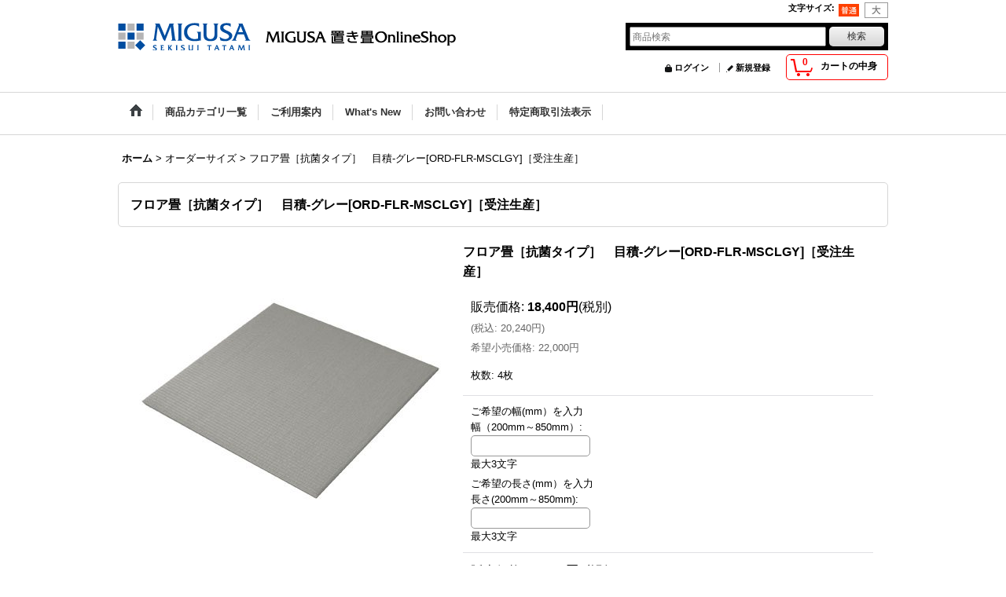

--- FILE ---
content_type: text/html; charset=UTF-8
request_url: https://www.sekisuimigusa-onlineshop.jp/product/417
body_size: 9118
content:
<!DOCTYPE html><html lang="ja">
<head prefix="og: http://ogp.me/ns# fb: http://ogp.me/ns/fb# product: http://ogp.me/ns/product#">
    <meta charset="utf-8" />
    <title>フロア畳［抗菌タイプ］　目積-グレー[ORD-FLR-MSCLGY]［受注生産］ - MIGUSA 置き畳OnlineShop</title>
    <meta name="keywords" content="フロア畳［抗菌タイプ］　目積-グレー[ORD-FLR-MSCLGY]［受注生産］,オーダーサイズ,MIGUSA 置き畳OnlineShop" />
    <meta name="description" content="" />
    <meta property="og:url" content="https://www.sekisuimigusa-onlineshop.jp/product/417" />
    <meta property="og:site_name" content="MIGUSA 置き畳OnlineShop" />
    <meta property="og:title" content="フロア畳［抗菌タイプ］　目積-グレー[ORD-FLR-MSCLGY]［受注生産］" />
    <meta property="og:description" content="日本でグレーは江戸時よりあらゆる色に通じ得る“粋”な色とされ、好まれてきました。色と色をつなぐというコーディネーターとしての「灰色」は、主役を盛り立てる名脇役というすばらしい存在となります。" />
    <meta property="og:type" content="product" />
    <meta property="og:image" content="https://www.sekisuimigusa-onlineshop.jp/data/test1/product/20160726_1f458c.jpg" />
    <meta property="product:price:amount" content="20240" />
    <meta property="product:price:currency" content="JPY" />
    <meta property="product:product_link" content="https://www.sekisuimigusa-onlineshop.jp/product/417" />
    <meta name="twitter:card" content="summary_large_image">
    <meta name="thumbnail" content="https://www.sekisuimigusa-onlineshop.jp/data/test1/product/20160726_1f458c.jpg" />
    <link rel="alternate" type="application/rss+xml" title="RSS" href="https://www.sekisuimigusa-onlineshop.jp/rss/rss.php" />
    <link rel="alternate" media="only screen and (max-width: 640px)" href="https://www.sekisuimigusa-onlineshop.jp/phone/product/417" />
    <link rel="canonical" href="https://www.sekisuimigusa-onlineshop.jp/product/417" />
    <link href="/res/layout001/style/public/font-awesome-4.7.0/css/font-awesome.min.css" rel="stylesheet" />
    <link href="https://www.sekisuimigusa-onlineshop.jp/res/layout001/style/common.css?1698389121" rel="stylesheet" type="text/css" media="all" />
    <link href="https://www.sekisuimigusa-onlineshop.jp/res/layout004/style/template.css?1811011534" rel="stylesheet" type="text/css" media="all" />
    <link href="https://www.sekisuimigusa-onlineshop.jp/res/layout001/style/jquery.fancybox.css" rel="stylesheet" type="text/css" media="all" />
    <link href="https://www.sekisuimigusa-onlineshop.jp/data/test1/pc/20160928173053d15c5b.css?1671697780" rel="stylesheet" type="text/css" media="all" />
    <script src="https://www.sekisuimigusa-onlineshop.jp/res/layout004/js/public/jquery.js?v=420213"></script>
    <script src="https://www.sekisuimigusa-onlineshop.jp/res/layout004/js/underscore.js?v=3"></script>
    <script src="https://www.sekisuimigusa-onlineshop.jp/res/layout004/js/flipsnap.min.js"></script>
    <script src="https://www.sekisuimigusa-onlineshop.jp/res/layout004/js/pack/ocnk-min.js?1625028332"></script>
    <script src="https://www.sekisuimigusa-onlineshop.jp/res/layout004/js/pack/ranking-tab-min.js?1625028310"></script>
<script async src="https://www.googletagmanager.com/gtag/js?id=G-3591WP44M9"></script>
<script>
  window.dataLayer = window.dataLayer || [];
  function gtag(){dataLayer.push(arguments);}
  gtag('js', new Date());
  gtag('config', 'G-3591WP44M9');
  gtag('config', 'AW-1017691791');
</script>

</head>

<body class="detail_page_body category11_detail_page_body" id="detail_page_417">
<div id="container" class="jpn_version visitor">
<div id="inner_container"> 

    <header role="banner">
        <div id="header_container">
            <div id="header">

                <div id="inner_header">

                    <div id="header_top" class="fix_center clearfix">
                        <div id="copy" class="header_top_800">

                        </div>
                        <div id="header_font_setting">
                            <div class="font_setting">
                                <span class="set_font_title">文字サイズ<span class="colon">:</span></span>
                                <span class="set_font_normal"></span><span class="set_font_large"></span>
                            </div>
                        </div>
                    </div>

                    <div id="header_middle" class="fix_center clearfix">
                        <div id="shoptext">
<img src="https://sekisuitatami-shop.jp/shared/img/common/img_shoplogo.png" alt="「MIGUSA」置き畳オンラインショップ" width="430" height="35" />
                        </div>
                        <div id="search" itemscope="itemscope" itemtype="http://schema.org/WebSite">
                            <meta itemprop="url" content="https://www.sekisuimigusa-onlineshop.jp" />
                            <form class="search_form" method="get" action="https://www.sekisuimigusa-onlineshop.jp/product-list" role="search" itemprop="potentialAction" itemscope="itemscope" itemtype="http://schema.org/SearchAction">
                                <meta itemprop="target" content="https://www.sekisuimigusa-onlineshop.jp/product-list/?keyword={keyword}" />
                                <input type="search" class="largesize searchform" name="keyword" value="" placeholder="商品検索" itemprop="query-input" />
                                <span class="global_btn"><input type="submit" class="searchinput btn_size_small btn_color_common" name="Submit" value="検索" /></span>
                            </form>
                        </div>
                    </div>

                    <div id="header_bottom" class="fix_center clearfix">
                        <div id="carttop">
                            <div class="shopping_cart_button has_cart_popup" data-empty-text="">
                                <div class="cartbtn">
                                    <a href="https://www.sekisuimigusa-onlineshop.jp/cart">
                                        <span class="cartquantity">0</span>
                                        <span class="cartbtn_text">カートの中身</span>
                                    </a>
                                </div>
                            </div>
                        </div>

                        <div class="signin guestmember">
                            <div class="signin_box">
                                <ul>
                                    <li class="signin_top">
                                        <a href="https://www.sekisuimigusa-onlineshop.jp/member-login" class="secure_link">ログイン</a>
                                    </li>
                                    <li class="register_top">
                                        <a href="https://www.sekisuimigusa-onlineshop.jp/register" class="secure_link">新規登録</a>
                                    </li>
                                </ul>
                            </div>
                        </div>
                    </div>

                </div>

                <nav role="navigation">
                    <div id="header_navigation">
                        <div id="globalnavi" class="clearfix" data-drilldown="off">
                            <ul class="fix_center clearfix pre_load_nav dropdown">
                                <li class="header_nav h_home posleft">
                                    <a href="https://www.sekisuimigusa-onlineshop.jp/" class="nav_link"><span class="nav_box"><img src="https://www.sekisuimigusa-onlineshop.jp/res/layout004/img/navi_home_bg.gif" data-x2="https://www.sekisuimigusa-onlineshop.jp/res/layout004/img/navi_home_bg_x2.gif" width="45" height="45" alt="ホーム" /></span></a>
                                </li>
                                <li class="header_nav h_category">
                                    <div class="header_category">
                                        <a href="javascript:void(0);" class="nav_link"><span class="nav_box">商品カテゴリ一覧</span></a>
                                    </div>
                                    <ul class="sub_menu">
                                        <li class="all_items">
                                            <div class="sub_menu_button">
                                                <a href="https://www.sekisuimigusa-onlineshop.jp/product-list" class="item_list_link">全商品</a>
                                            </div>
                                        </li>
                                    </ul>
                                </li>
                                <li class="header_nav h_help">
                                    <a href="https://www.sekisuimigusa-onlineshop.jp/help" class="nav_link"><span class="nav_box">ご利用案内</span></a>
                                </li>
                                <li class="header_nav h_news">
                                    <a href="https://www.sekisuimigusa-onlineshop.jp/news" class="nav_link"><span class="nav_box">What&#039;s New</span></a>
                                </li>
                                <li class="header_nav h_inquiry">
                                    <a href="https://www.sekisuimigusa-onlineshop.jp/contact" class="nav_link secure_link"><span class="nav_box">お問い合わせ</span></a>
                                </li>
                                <li class="header_nav h_legal posright">
                                    <a href="https://www.sekisuimigusa-onlineshop.jp/info" class="nav_link"><span class="nav_box">特定商取引法表示</span></a>
                                </li>
                            </ul>
                        </div>
                    </div>
                </nav>

            </div>        </div>
    </header>

    <div id="contents">
        <div id="inner_contents" class="fix_center clearfix">

<div id="pan">
    <ol class="breadcrumb_list" itemscope itemtype="https://schema.org/BreadcrumbList">
        <li class="breadcrumb_nav pannavi1" itemprop="itemListElement" itemscope itemtype="https://schema.org/ListItem">
            <a href="https://www.sekisuimigusa-onlineshop.jp/" itemprop="item">
                <span class="breadcrumb_text" itemprop="name">ホーム</span>
            </a>
            <meta itemprop="position" content="1">
        </li>
        <li class="breadcrumb_nav pannavi2" itemprop="itemListElement" itemscope itemtype="https://schema.org/ListItem">
            <span class="gt">&gt;</span>
                <span class="pan_text" itemprop="name">オーダーサイズ</span>
            <meta itemprop="item" content="https://www.sekisuimigusa-onlineshop.jp/product-list/11">
            <meta itemprop="position" content="2">
        </li>
        <li class="breadcrumb_nav" itemprop="itemListElement" itemscope itemtype="https://schema.org/ListItem">
            <span class="gt">&gt;</span>
                <span class="thispage" itemprop="name">フロア畳［抗菌タイプ］　目積-グレー[ORD-FLR-MSCLGY]［受注生産］</span>
            <meta itemprop="position" content="3">
        </li>
    </ol>
</div>



            <div id="maincol1" role="main">
                <div id="main_container">
                    <article>
                        <div class="page_box itemdetail">


                            <div class="page_title">
                                <h1 class="detail_page_title">
                                    <span class="goods_name">フロア畳［抗菌タイプ］　目積-グレー[ORD-FLR-MSCLGY]［受注生産］</span>
                                    <span class="model_number_info model_number" id="h_m_number"></span>
                                </h1>
                            </div>

                            <div class="page_contents detail_contents">
                                <div class="inner_page_contents">



<div class="layout400 clearfix">

    <div class="main_photo_slide standard_slide">
        <div class="swipe_list" data-autoplay="off" data-cols="1" data-start="1" data-adjustment="min" data-current="current" data-padding="0" data-duration="350" data-pointer=".thumbnail li" data-event="mouseover" data-fade-in-fade-out="off" data-async="on">
            <div class="detail_item_photo use_thumbnail_pointer">
                <div class="list_item_table col1">
                    <ul class="list_item_row">
                        <li class="list_item_cell">
                            <div class="global_photo">
                                <a href="https://www.sekisuimigusa-onlineshop.jp/data/test1/product/20160726_1f458c.jpg" class="item_image_box main_img_href" data-iteration="1" data-fancybox-group="main_img_group">
                                    <img src="https://www.sekisuimigusa-onlineshop.jp/data/test1/_/70726f647563742f32303136303732365f3166343538632e6a7067003430300000660023464646464646.jpg"  data-x2="https://www.sekisuimigusa-onlineshop.jp/data/test1/_/70726f647563742f32303136303732365f3166343538632e6a7067003430300000740023464646464646.jpg" width="400" height="400" id="main_img_1" alt="画像1: フロア畳［抗菌タイプ］　目積-グレー[ORD-FLR-MSCLGY]［受注生産］" data-id=678 />
                                </a>
                            </div>
                        </li>
                    </ul>
                </div>
            </div>
        </div>
    </div>


<script>
(function ($) {

    var $mainImgElem = $('.main_img_href');
        $mainImgElem.fancybox(globalObj.modalOptions);
})(jQuery);
</script>


    <div class="detail_item_data" id="option">
        <div id="product_form_area">
            <div class="item_name first_product_part">
                <span class="goods_name">フロア畳［抗菌タイプ］　目積-グレー[ORD-FLR-MSCLGY]［受注生産］</span>
                <span class="model_number_info model_number" id="m_number"></span>

            </div>

            <div class="common_icon">
            </div>

            <div class="detail_section price upper_price_box">
                <div class="price_section">
                    <p class="selling_price">
                        <span class="price_label" id="price_label">販売価格</span><span class="colon">:</span>
                        <span class="figure" id="pricech">18,400円</span><span class="tax_label">(税別)</span>                    </p>
                    <p class="tax_incl_price">
                        <span class="round_bracket">(</span><span class="price_label">税込<span class="colon">:</span></span>
                        <span id="tax_included_price" class="figure">20,240円</span><span class="round_bracket">)</span>
                    </p>
                    <p class="retail_price">
                        <span class="price_label">希望小売価格</span><span class="colon">:</span>
                        <span id="list_price" class="figure">22,000円</span>
                    </p>
                </div>

                <p class="delivery_option">
                    <span class="option_label">枚数</span><span class="colon">:</span>
                    4枚
                </p>

            </div>


            <form name="productadd" action="https://www.sekisuimigusa-onlineshop.jp/product/417" id="productadd" method="post" class="product_form edit_form" novalidate="novalidate">

<input type="hidden" name="cart_add_417" value="t" />
<input type="hidden" name="cart_operation_page" value="product" />
                <div class="detail_section ordermade">
                    <div id="order_6_item" class="order_item required_row">
                        <div class="item_box">
                            <div class="order_desc">
ご希望の幅(mm）を入力
                            </div>
                            <div class="order_label">幅（200mm～850mm）<span class="colon">:</span></div>                            <input class="defaultsize" id="cart_addcustom_6" maxlength="3" name="cart_addcustom[6]" type="text" /><span id="cart_addcustom_6_status" class="form_status" style="display: none;"></span>                            <div id="cart_addcustom_6_chars" class="order_chars">
                                最大3文字
                            </div>
                        </div>
                    </div>
                    <div id="order_7_item" class="order_item bottompos required_row">
                        <div class="item_box">
                            <div class="order_desc">
ご希望の長さ(mm）を入力
                            </div>
                            <div class="order_label">長さ(200mm～850mm)<span class="colon">:</span></div>                            <input class="defaultsize" id="cart_addcustom_7" maxlength="3" name="cart_addcustom[7]" type="text" /><span id="cart_addcustom_7_status" class="form_status" style="display: none;"></span>                            <div id="cart_addcustom_7_chars" class="order_chars">
                                最大3文字
                            </div>
                        </div>
                    </div>
                </div>
                <div class="detail_section price lower_price_box bottompos">
                    <div class="price_section">
                        <p class="selling_price">
                            <span class="price_label" id="price_label2">販売価格</span><span class="colon">:</span>
                            <span class="figure" id="pricech2">18,400円</span><span class="tax_label">(税別)</span>                        </p>
                        <p class="tax_incl_price">
                            <span class="round_bracket">(</span><span class="price_label">税込<span class="colon">:</span></span>
                            <span id="tax_included_price2" class="figure">20,240円</span><span class="round_bracket">)</span>
                        </p>
                        <p class="retail_price">
                            <span class="price_label"><span class="price_label">希望小売価格</span><span class="colon">:</span></span>
                            <span id="list_price2" class="figure">22,000円</span>
                        </p>
                    </div>
                </div>
                <div class="detail_section quantity">
                    <div id="quantity_item">
                        <div class="item_box">
                            <span class="quantity_label">数量</span><span class="colon">:</span>
                            <span id="purchase_qty"><select id="cart_addquantity_417" name="cart_addquantity_417">
	<option value="1" selected="selected">1</option>
	<option value="2">2</option>
	<option value="3">3</option>
	<option value="4">4</option>
	<option value="5">5</option>
	<option value="6">6</option>
	<option value="7">7</option>
	<option value="8">8</option>
	<option value="9">9</option>
	<option value="10">10</option>
	<option value="11">11</option>
	<option value="12">12</option>
	<option value="13">13</option>
	<option value="14">14</option>
	<option value="15">15</option>
	<option value="16">16</option>
	<option value="17">17</option>
	<option value="18">18</option>
	<option value="19">19</option>
	<option value="20">20</option>
	<option value="21">21</option>
	<option value="22">22</option>
	<option value="23">23</option>
	<option value="24">24</option>
	<option value="25">25</option>
	<option value="26">26</option>
	<option value="27">27</option>
	<option value="28">28</option>
	<option value="29">29</option>
	<option value="30">30</option>
	<option value="31">31</option>
	<option value="32">32</option>
	<option value="33">33</option>
	<option value="34">34</option>
	<option value="35">35</option>
	<option value="36">36</option>
	<option value="37">37</option>
	<option value="38">38</option>
	<option value="39">39</option>
	<option value="40">40</option>
	<option value="41">41</option>
	<option value="42">42</option>
	<option value="43">43</option>
	<option value="44">44</option>
	<option value="45">45</option>
	<option value="46">46</option>
	<option value="47">47</option>
	<option value="48">48</option>
	<option value="49">49</option>
	<option value="50">50</option>
	<option value="51">51</option>
	<option value="52">52</option>
	<option value="53">53</option>
	<option value="54">54</option>
	<option value="55">55</option>
	<option value="56">56</option>
	<option value="57">57</option>
	<option value="58">58</option>
	<option value="59">59</option>
	<option value="60">60</option>
	<option value="61">61</option>
	<option value="62">62</option>
	<option value="63">63</option>
	<option value="64">64</option>
	<option value="65">65</option>
	<option value="66">66</option>
	<option value="67">67</option>
	<option value="68">68</option>
	<option value="69">69</option>
	<option value="70">70</option>
	<option value="71">71</option>
	<option value="72">72</option>
	<option value="73">73</option>
	<option value="74">74</option>
	<option value="75">75</option>
	<option value="76">76</option>
	<option value="77">77</option>
	<option value="78">78</option>
	<option value="79">79</option>
	<option value="80">80</option>
	<option value="81">81</option>
	<option value="82">82</option>
	<option value="83">83</option>
	<option value="84">84</option>
	<option value="85">85</option>
	<option value="86">86</option>
	<option value="87">87</option>
	<option value="88">88</option>
	<option value="89">89</option>
	<option value="90">90</option>
	<option value="91">91</option>
	<option value="92">92</option>
	<option value="93">93</option>
	<option value="94">94</option>
	<option value="95">95</option>
	<option value="96">96</option>
	<option value="97">97</option>
	<option value="98">98</option>
	<option value="99">99</option>
</select></span>
                            <span class="unit_label">枚</span>
                            <span id="cart_addquantity_417_status" class="form_status" style="display: none;"></span>
                        </div>
                    </div>
                </div>
                <div class="detail_section add_cart has_favorite_btn clearfix">
                    <span class="global_btn add_cart_btn">
                        <input id="submit_cart_input_btn" name="cart_add_btn" type="submit" value="カートに入れる" class="cartinput btn_size_xxlarge btn_color_emphasis" />
                    </span>
                    <span class="global_btn inquiry_btn">
                        <a href="https://www.sekisuimigusa-onlineshop.jp/contact/product/417" class="secure_link inquiryinput btn_size_large btn_color_common">お問い合わせ</a>
                    </span>
                    <span class="global_btn favorite_btn">
                        <a href="javascript:void(0);" data-id="417" class="favoriteinput btn_size_large btn_color_common">
                            お気に入り登録
                        </a>
                    </span>
                </div>
            </form>


        </div>
    </div>

</div>

<div class="layoutnfloat">
        <div class="item_desc">
            <div class="item_desc_text">
日本でグレーは江戸時よりあらゆる色に通じ得る“粋”な色とされ、好まれてきました。色と色をつなぐというコーディネーターとしての「灰色」は、主役を盛り立てる名脇役というすばらしい存在となります。
            </div>
        </div>

</div>





                                    </div>
                                </div>







                        </div>

                    </article>
                </div>
            </div>



        </div>
    </div>

    <div id="wide_contents">
        <div class="main_wide_box fix_center">
                <div class="ajax_item" data-mode="recently" data-area="wide" data-subject="最近チェックしたアイテム" data-img="120" data-cols="7" data-slide="on" data-autoplay="of" data-duration="350" data-interval="5000" data-reset="on" data-name="on" data-abbr="off"  data-position="on" data-cnt="30" data-reset-text="リセット" data-zero-text="0件"></div>
        </div>
    </div>

</div>

<footer>
<div id="pagetop">
    <div id="inner_pagetop" class="fix_center"><a href="#container" class="to_pagetop">ページトップへ</a></div>
</div>

<div id="footer">

    <div id="globalnavi_footer">
        <div class="fix_center column_layout column4 clearfix">
            <div class="footer_navi_box footer_navi_box_left">
                <ul class="footer_navi_left">
                    <li class="footer_navi f_home">
                        <div class="footer_navi_row">
                            <a href="https://www.sekisuimigusa-onlineshop.jp/" class="footer_navi_link">ホーム</a>
                        </div>
                    </li>
                    <li class="footer_navi f_register">
                        <div class="footer_navi_row">
                            <a href="https://www.sekisuimigusa-onlineshop.jp/register" class="footer_navi_link secure_link">新規登録</a>
                        </div>
                    </li>
                    <li class="footer_navi f_cart">
                        <div class="footer_navi_row">
                            <a href="https://www.sekisuimigusa-onlineshop.jp/cart" class="footer_navi_link">ショッピングカート</a>
                        </div>
                    </li>
                    <li class="footer_navi f_signin">
                        <div class="footer_navi_row">
                            <a href="https://www.sekisuimigusa-onlineshop.jp/member-login" class="footer_navi_link secure_link">ログイン</a>
                        </div>
                    </li>
                </ul>
            </div>
            <div class="footer_navi_box">
                <ul class="footer_navi_center">
                    <li class="footer_navi f_category">
                        <div class="footer_navi_row">
                            <a href="https://www.sekisuimigusa-onlineshop.jp/category" class="footer_navi_link">商品カテゴリ一覧</a>
                        </div>
                    </li>
                    <li class="footer_navi f_newitem">
                        <div class="footer_navi_row">
                            <a href="https://www.sekisuimigusa-onlineshop.jp/new" class="footer_navi_link item_list_link">新着商品</a>
                        </div>
                    </li>
                    <li class="footer_navi f_recommend">
                        <div class="footer_navi_row">
                            <a href="https://www.sekisuimigusa-onlineshop.jp/pickup" class="footer_navi_link item_list_link">おすすめ商品</a>
                        </div>
                    </li>
                </ul>
            </div>
            <div class="footer_navi_box">
                <ul class="footer_navi_center">
                    <li class="footer_navi f_news">
                        <div class="footer_navi_row">
                            <a href="https://www.sekisuimigusa-onlineshop.jp/news" class="footer_navi_link">What&#039;s New</a>
                        </div>
                    </li>
                    <li class="footer_navi f_mailmagazine">
                        <div class="footer_navi_row">
                            <a href="https://www.sekisuimigusa-onlineshop.jp/mail" class="footer_navi_link secure_link">メールマガジン</a>
                        </div>
                    </li>
                    <li class="footer_navi f_bbs">
                        <div class="footer_navi_row">
                            <a href="https://www.sekisuimigusa-onlineshop.jp/bbs" class="footer_navi_link secure_link">掲示板</a>
                        </div>
                    </li>
                </ul>
            </div>
            <div class="footer_navi_box footer_navi_box_right">
                <ul class="footer_navi_right">
                    <li class="footer_navi f_legal">
                        <div class="footer_navi_row">
                            <a href="https://www.sekisuimigusa-onlineshop.jp/info" class="footer_navi_link">特定商取引法表示</a>
                        </div>
                    </li>
                    <li class="footer_navi f_help">
                        <div class="footer_navi_row">
                            <a href="https://www.sekisuimigusa-onlineshop.jp/help" class="footer_navi_link">ご利用案内</a>
                        </div>
                    </li>
                    <li class="footer_navi f_inquiry">
                        <div class="footer_navi_row">
                            <a href="https://www.sekisuimigusa-onlineshop.jp/contact" class="footer_navi_link secure_link">お問い合わせ</a>
                        </div>
                    </li>
                </ul>
            </div>
        </div>
    </div>

    <div class="fix_center" id="inner_footer">
        <div id="phonesite" class="phonesite">
            <span class="phone_site_link" data-always="on">スマートフォンサイト</span>
        </div>
    </div>

</div>
</footer>

</div>

<script>
var xmlUrl = "https://www.sekisuimigusa-onlineshop.jp" + "/xml.php";
var xmlSecureUrl = "https://www.sekisuimigusa-onlineshop.jp" + "/xml.php";
var OK_icon_src = 'https://www.sekisuimigusa-onlineshop.jp/res/layout004/img/all/icon_ok' + (1 < globalObj.pixelRatio ? '_x2' : '') + '.png';
var NG_icon_src = 'https://www.sekisuimigusa-onlineshop.jp/res/layout004/img/all/icon_caution' + (1 < globalObj.pixelRatio ? '_x2' : '') + '.png';
var CURPLACE = 'product';
var MSG_INPUT = '入力してください。';
var MSG_SELECT = '選択してください。';
var MSG_NUMERIC1 = '半角数字で正しく入力してください。';
var MSG_MAX_LENGTH = '%s文字以内で入力してください。';
var MSG_ADDRESS = {
    'japan1': '(市区町村郡)', 'japan2': '(町名・番地)', 'japan3': '(マンション・ビル名・部屋番号)',
    'oversea1': '(Street address)', 'oversea2': '(Apt./Bldg. No.)', 'oversea3': '(City, State/Province)'
};
var phoneUrl = 'https://www.sekisuimigusa-onlineshop.jp/phone/product/417';
var browserType = null;
globalObj.language = 'Japanese';
globalObj.closeIcon = globalObj.closeIcon ? globalObj.closeIcon : 'https://www.sekisuimigusa-onlineshop.jp/res/layout004/img/dropdown_close.png';
globalObj.noImageLabel = '写真が見つかりません';
globalObj.closeLabel = '閉じる';
globalObj.home = 'https://www.sekisuimigusa-onlineshop.jp';
globalObj.b = 'https://www.sekisuimigusa-onlineshop.jp';
globalObj.productListCondition = {};
globalObj.subCategorySelectDefaultLabel = '全商品';
globalObj.productCategoryNames = [];
globalObj.productGroupNameList = {};
globalObj.closeInnerIcon = '<img src="https://www.sekisuimigusa-onlineshop.jp/res/layout004/img/all/inner_close.png" width="20" height="20" alt="画面を閉じる" />';
globalObj.calendarLastUpdate = '1469603370';
globalObj.productLastUpdate = '1769428875';
globalObj.favoriteLastUpdate = '0';
globalObj.allPageSecure = true;
</script>
<script type="text/template" id="ajax_item_wrap_template">
<section>
    <div class="item_box ajax_item_box">
        <div class="section_title">
            <h2><%= title %></h2>
        </div>
        <div class="ajax_comment"></div>
        <div class="ajax_contents">
            <div class="item_list layout_photo">
                <div class="ajax_list_box" data-position="<%- position %>" data-pointer="<%- pointer %>" data-duration="<%- duration %>" data-interval="<%- interval %>" data-adjustment="<%- adjustment %>" data-autoplay="<%- autoplay %>" data-cols="<%- cols %>" data-async="<%- asyncImage %>">
                    <div class="ajax_itemlist_box list_item_table loading"></div>
                </div>
            </div>
        </div>
    </div>
</section>
</script>
<script type="text/template" id="cart_popup_template" data-count="0">
<div class="cartcontents">
    <ul>
        <li class="cart_empty">
            <div class="text_data"><a href="https://www.sekisuimigusa-onlineshop.jp/cart">カート</a>は空です。</div>
        </li>
    </ul>
</div>
</script>
<script type="text/template" id="overlay_template">
<div class="overlay_area">
    <div class="overlay_front">
        <div class="inner_overlay_front">
            <div class="modal_skin clearfix">
<%= inner_skin %>
            </div>
<%= close_btn %>
        </div>
    </div>
</div>
</script>
<script type="text/template" id="product_form_template" data-wrap-class="overlay_product">
<div class="detail_page_body">
    <div class="page_box">
        <div class="detail_item_data clearfix">
<%= product_form %>
        </div>
    </div>
</div>
</script>
<script type="text/template" id="alert_template">
<div class="alert_form">
    <div class="alert_message">
        <%= message %>
    </div>
    <div class="overlay_alert_close">
        <div class="btn_box">
            <div class="form_btn">
                <span class="global_btn">
                    <input type="button" class="yesinput btn_size_large btn_color_emphasis close_link" value="はい" />
                </span>
            </div>
        </div>
    </div>
</div>
<div class="alert_close overlay_close">
    <a href="javascript:void(0);" class="close_link global_link">閉じる</a>
</div>
</script>
<script>
var LOAD_icon_src = 'https://www.sekisuimigusa-onlineshop.jp/res/layout004/img/load_icon' + (1 < globalObj.pixelRatio ? '_x2' : '') + '.gif';
var SEARCH_icon_src = 'https://www.sekisuimigusa-onlineshop.jp/res/layout004/img/all/indicator_line.gif';
var LBL_REQUIRED = '<abbr class="require" title="必須入力項目">*</abbr>';
var MSG_INPUT2 = '正しく入力してください。';
var MSG_CARD_SYSERROR = 'ただいまクレジット決済をご利用いただけません。お手数ですがショップへお問い合わせください。';
var MSG_NOPOST = '該当の郵便番号は見つかりませんでした。';
var MSG_BANCHI = '番地を入力してください。';
var MSG_NUMERIC2 = '8～20文字の半角英数字記号 !#$%&()*+,-./:;<=>?@[]^_`{|}~ で入力してください。';
var MSG_NUMERIC5 = '半角数字、記号（「.」「+」「-」「(」「)」）とスペースで正しく入力してください。';
var MSG_NUMERIC6 = '半角数字で正しく入力してください。(ハイフン可)';
var MSG_NOMATCH = '一致しません。';
var MSG_CONFIRM = 'ご確認の上、チェックを入れてください。';
var MSG_OVERLAP = '既にこのメールアドレスでは登録されています。';
var MSG_PREF = '国と都道府県の組み合わせが正しくありません。';
var MSG_KATAKANA = '全角カタカナで入力してください。';
var MSG_UNLOAD = '入力したデータは保存されていません。';
var MSG_BIRTHDAY = '日付を正しく選択してください。';
var ERROR_CLASS = 'form_error';
var ERROR_COMMON = 'ご入力内容に不備がございます。下記項目をご確認ください。';
var errorMsg = '';
var OK_icon = '<img class="vami" width="16" height="16" src="' + OK_icon_src + '" alt="" />';
var NG_icon = '<img class="vami" width="16" height="16" src="' + NG_icon_src + '" alt="" />';
var loadingDisplay = '<img src="' + SEARCH_icon_src + '" width="13" height="13" class="icon_loading" />';
var errorStatusPrefix = '<span class="error_status">';
var errorStatusSuffix = '</span>';
var messageBr = '';
globalObj.closeBtnHtml = '<a class="close_btn_box" href="javascript:void(0);"><span class="close_btn"><img width="20" height="20" alt="閉じる" title="閉じる" src="https://www.sekisuimigusa-onlineshop.jp/res/layout004/img/all/inner_close.png" /></span></a>';

jQuery(function() {
    jQuery('.searchform').attr({autosave: 'https://www.sekisuimigusa-onlineshop.jp', results: 10});
    globalObj.preloadImage([
        OK_icon_src,
        NG_icon_src,
        LOAD_icon_src,
        'https://www.sekisuimigusa-onlineshop.jp/res/layout004/img/btn_winclose_o.png',
        'https://www.sekisuimigusa-onlineshop.jp/res/layout004/img/btn_winclose_x2.png'
    ]);
});

</script>
<script src="https://www.sekisuimigusa-onlineshop.jp/res/layout004/js/form-check.js?1407393716"></script>
<script src="https://www.sekisuimigusa-onlineshop.jp/res/layout004/js/public/form-check-common.js?1692671229"></script>
<script type="text/javascript">

globalObj.setModalWindowProductForm = function (wrapSelector) {
    var closeBtnHtml = '<a class="close_btn_box" href="javascript:void(0);"><span class="close_btn"><img width="20" height="20" alt="キャンセル" title="キャンセル" src="https://www.sekisuimigusa-onlineshop.jp/res/layout004/img/all/inner_close.png" /></span></a>';
    var areaWrapSelector = wrapSelector ? wrapSelector : '.itemlist_box, .history_data, .itemreview';
    new sharedTool.Overlay({
        mode: 'cart_add',
        requestUrl: xmlUrl + '?go=shopping-cart-change',
        areaWrapSelector: areaWrapSelector,
        overlayBtnSelector: '.open_modal_window_product_form[data-id]',
        disabledOverlayBtnWrapSelector: '',
        closeBtnHtml: closeBtnHtml
    });
};

</script>

<script>
globalObj.setFavoriteAddButton = function () {
    new sharedTool.Overlay({
        mode: 'favorite_add',
        areaWrapSelector  : '.has_favorite_btn',
        completionStatus: '',
        requestUrl: xmlUrl + '?go=favorite-addition',
        overlayBtnSelector: '.favoriteinput[data-id], .favoriteinput_image_link[data-id]',
        closeBtnHtml: globalObj.closeBtnHtml
    });
};
</script>



<script>
var pConf = {};
(function (pConf) {
    pConf.html5 = true;    pConf.phone = false;
    pConf.lang = 'ja';
    pConf.customFlag = true;
    pConf.variationFlag = false;
    pConf.variProductFlag = false;
    pConf.specialQuantityError = false;
    pConf.editForm = false;
    pConf.isDefaultAllVariationSelected = false;
    pConf.formError = false;
    pConf.productId = '417';
    pConf.qtyName = 'cart_addquantity_417';
    pConf.bottomForm = false;
    pConf.check = true;    pConf.maxQuantity = 99;
    pConf.maxQtyErrorMsg = '%s個までしか購入いただけません。';
    pConf.frontCurrency = '';
    pConf.backCurrency = '円';
    pConf.generalDisplay = false;
    pConf.decimals = 0;
    pConf.price = 18400;
    pConf.genPrice = null;
    pConf.taxRate = 10;
    pConf.taxLabel = '';
    pConf.taxFraction = 1;
    pConf.maxCharMsg = '最大%s文字';    pConf.remainingCharMsg = '残り%s文字';    pConf.variationFormType = 'select';    pConf.useStocklist = false;    pConf.useMatrixStocklist = false;    pConf.error = [];
    pConf.maxErrorMsg = '%s文字以内で入力してください。';
    // custom made object
    pConf.customForm = [];
    pConf.customData = {};
    pConf.customForm.push(6);
    pConf.customData[6] = {};
    pConf.customData[6].type = 8;
    pConf.customData[6].required = 1;
    pConf.customData[6].displayPrice = 0;
    pConf.customData[6].max = 3;
    pConf.customForm.push(7);
    pConf.customData[7] = {};
    pConf.customData[7].type = 8;
    pConf.customData[7].required = 1;
    pConf.customData[7].displayPrice = 0;
    pConf.customData[7].max = 3;
    pConf.variationImageTrigger = 'mouseover';     pConf.errorBox = function () { return jQuery('.form_error, .form_error_block').length; };
})(pConf);
jQuery('textarea.xxlargesize').autoFitTextareaHeight();
globalObj.changeNumberInputType('#purchase_qty input, #b_purchase_qty input', false);
</script>
<script src="https://www.sekisuimigusa-onlineshop.jp/res/dist/product-form.js?v=2"></script>
<script>
pObj.init();
</script>


<script>
(function () {
    if (jQuery.fn.autoBoxHeight) {
        jQuery('.detail_other_photo').autoBoxHeight({
            boxSelector       : '.other_item_data',
            photoSelector     : '.global_photo',
            textSelector      : '.other_photo_desc',
            clickEventSelector: '.set_font_normal, .set_font_large',
            liquid            : true
        });
    }
})();
</script>


<script>
(function () {
    globalObj.addProductHistoryId('417');
})();
</script>


</body>
</html>
